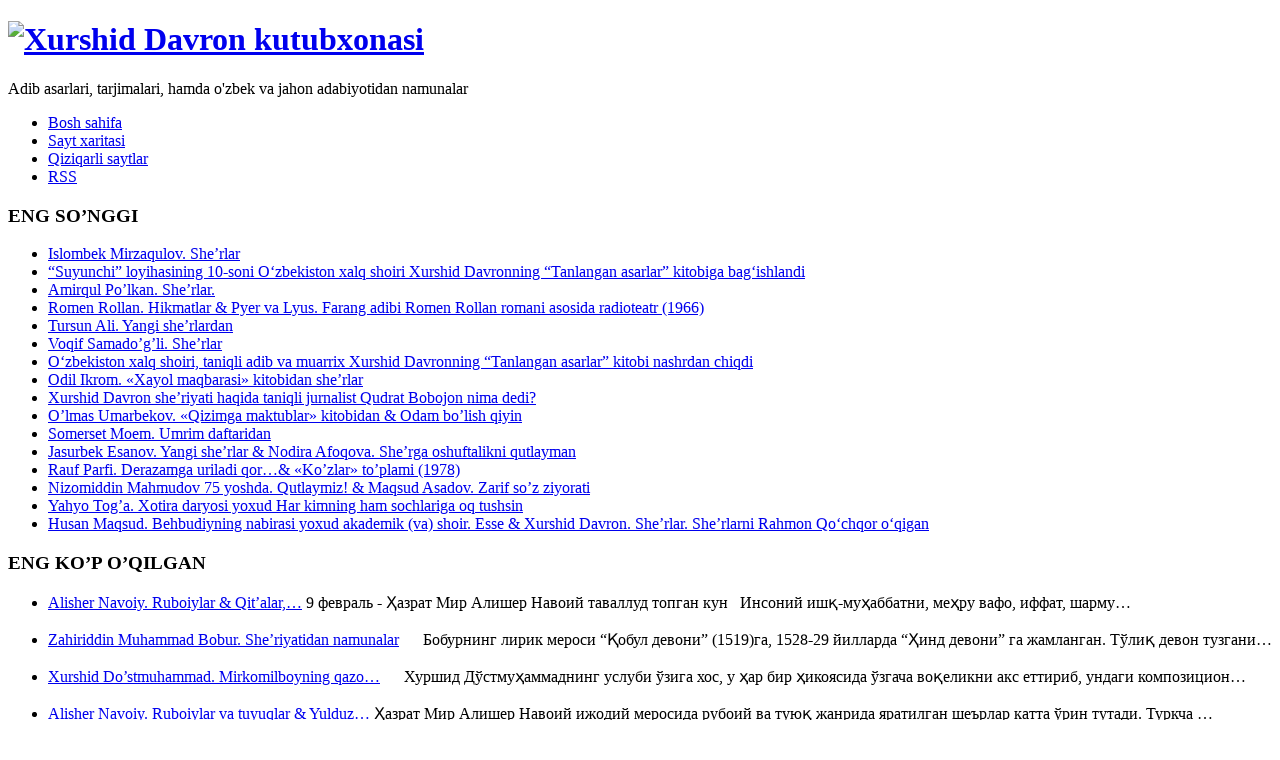

--- FILE ---
content_type: text/html; charset=UTF-8
request_url: https://kh-davron.uz/dir/kutubxona/uzbek/ona-tili/page/2
body_size: 21817
content:
<!DOCTYPE html>
<html prefix="og: http://ogp.me/ns#" lang="ru-RU">
<head>
<meta charset="UTF-8">
<meta name="viewport" content="width=device-width, initial-scale=1.0, user-scalable=no">
<title>Ona tili va Milliy alifbo | Xurshid Davron kutubxonasi | Page 2</title>
<link rel="profile" href="http://gmpg.org/xfn/11">
<link rel="pingback" href="https://kh-davron.uz/xmlrpc.php">
<link rel='dns-prefetch' href='//s.w.org' />
<link rel="alternate" type="application/rss+xml" title="Xurshid Davron kutubxonasi &raquo; Лента" href="https://kh-davron.uz/feed" />
<link rel="alternate" type="application/rss+xml" title="Xurshid Davron kutubxonasi &raquo; Лента комментариев" href="https://kh-davron.uz/comments/feed" />
<link rel="alternate" type="application/rss+xml" title="Xurshid Davron kutubxonasi &raquo; Лента рубрики Ona tili va Milliy alifbo" href="https://kh-davron.uz/dir/kutubxona/uzbek/ona-tili/feed" />
		<script type="text/javascript">
			window._wpemojiSettings = {"baseUrl":"https:\/\/s.w.org\/images\/core\/emoji\/11.2.0\/72x72\/","ext":".png","svgUrl":"https:\/\/s.w.org\/images\/core\/emoji\/11.2.0\/svg\/","svgExt":".svg","source":{"concatemoji":"https:\/\/kh-davron.uz\/wp-includes\/js\/wp-emoji-release.min.js?ver=5.1.6"}};
			!function(a,b,c){function d(a,b){var c=String.fromCharCode;l.clearRect(0,0,k.width,k.height),l.fillText(c.apply(this,a),0,0);var d=k.toDataURL();l.clearRect(0,0,k.width,k.height),l.fillText(c.apply(this,b),0,0);var e=k.toDataURL();return d===e}function e(a){var b;if(!l||!l.fillText)return!1;switch(l.textBaseline="top",l.font="600 32px Arial",a){case"flag":return!(b=d([55356,56826,55356,56819],[55356,56826,8203,55356,56819]))&&(b=d([55356,57332,56128,56423,56128,56418,56128,56421,56128,56430,56128,56423,56128,56447],[55356,57332,8203,56128,56423,8203,56128,56418,8203,56128,56421,8203,56128,56430,8203,56128,56423,8203,56128,56447]),!b);case"emoji":return b=d([55358,56760,9792,65039],[55358,56760,8203,9792,65039]),!b}return!1}function f(a){var c=b.createElement("script");c.src=a,c.defer=c.type="text/javascript",b.getElementsByTagName("head")[0].appendChild(c)}var g,h,i,j,k=b.createElement("canvas"),l=k.getContext&&k.getContext("2d");for(j=Array("flag","emoji"),c.supports={everything:!0,everythingExceptFlag:!0},i=0;i<j.length;i++)c.supports[j[i]]=e(j[i]),c.supports.everything=c.supports.everything&&c.supports[j[i]],"flag"!==j[i]&&(c.supports.everythingExceptFlag=c.supports.everythingExceptFlag&&c.supports[j[i]]);c.supports.everythingExceptFlag=c.supports.everythingExceptFlag&&!c.supports.flag,c.DOMReady=!1,c.readyCallback=function(){c.DOMReady=!0},c.supports.everything||(h=function(){c.readyCallback()},b.addEventListener?(b.addEventListener("DOMContentLoaded",h,!1),a.addEventListener("load",h,!1)):(a.attachEvent("onload",h),b.attachEvent("onreadystatechange",function(){"complete"===b.readyState&&c.readyCallback()})),g=c.source||{},g.concatemoji?f(g.concatemoji):g.wpemoji&&g.twemoji&&(f(g.twemoji),f(g.wpemoji)))}(window,document,window._wpemojiSettings);
		</script>
		<style type="text/css">
img.wp-smiley,
img.emoji {
	display: inline !important;
	border: none !important;
	box-shadow: none !important;
	height: 1em !important;
	width: 1em !important;
	margin: 0 .07em !important;
	vertical-align: -0.1em !important;
	background: none !important;
	padding: 0 !important;
}
</style>
	<link rel='stylesheet' id='wp-block-library-css'  href='https://kh-davron.uz/wp-includes/css/dist/block-library/style.min.css?ver=5.1.6' type='text/css' media='all' />
<link rel='stylesheet' id='dw-minion-main-css'  href='https://kh-davron.uz/wp-content/themes/dw-minion/assets/css/main.css?ver=5.1.6' type='text/css' media='all' />
<link rel='stylesheet' id='dw-minion-style-css'  href='https://kh-davron.uz/wp-content/themes/dw-minion/style.css?ver=5.1.6' type='text/css' media='all' />
<link rel='stylesheet' id='dw-minion-qa-css'  href='https://kh-davron.uz/wp-content/themes/dw-minion/dwqa-templates/style.css?ver=5.1.6' type='text/css' media='all' />
<script type='text/javascript' src='https://kh-davron.uz/wp-includes/js/jquery/jquery.js?ver=1.12.4'></script>
<script type='text/javascript' src='https://kh-davron.uz/wp-includes/js/jquery/jquery-migrate.min.js?ver=1.4.1'></script>
<script type='text/javascript' src='https://kh-davron.uz/wp-content/themes/dw-minion/assets/js/modernizr-2.6.2.min.js?ver=5.1.6'></script>
<link rel='https://api.w.org/' href='https://kh-davron.uz/wp-json/' />
<link rel="EditURI" type="application/rsd+xml" title="RSD" href="https://kh-davron.uz/xmlrpc.php?rsd" />
<link rel="wlwmanifest" type="application/wlwmanifest+xml" href="https://kh-davron.uz/wp-includes/wlwmanifest.xml" /> 
<link type="image/x-icon" href="http://kh-davron.uz/wp-content/uploads/ebook_icon.jpg" rel="shortcut icon">    <style type="text/css" id="minion_color" media="screen">
      .btn:hover,#nav-below .btn:hover,.accordion-heading .accordion-toggle,.nav-tabs > li > a:hover, .nav-tabs > li > a:focus,.nav-tabs > .active > a, .nav-tabs > .active > a:hover, .nav-tabs > .active > a:focus,.pager .pager-title .nav-next a:hover .btn, .pager .pager-title .nav-previous a:hover .btn, .entry-footer .entry-tags .tags-links a:hover,#cancel-comment-reply-link:hover,#commentform #submit,.post-password-required .entry-content input[type="submit"]:hover,blockquote p {
        background-color: #38B7EA;
      }
      a:hover,.btn-link:hover,.btn-link:focus,.comment-list .comment-datetime:hover,.comment-list .comment-edit-link:hover,.entry-meta a, .entry-meta .posted-on a:hover, .entry-meta .comments-link a:hover,.format-link .entry-content a,.format-quote .bq-meta a,.widget_nav_menu .current_page_item > a, .widget_nav_menu .current-menu-item > a,[class*="widget_recent_comments"] .url,.dw_twitter .tweet-content a {
        color: #38B7EA;
      }
      .nav-tabs > .active > a:before,blockquote cite:before {
        border-top: 6px solid #38B7EA;
      }
    </style>
          <style type="text/css" id="heading_font" media="screen">
        @font-face {
          font-family: "PT Serif";
          src: url('http://themes.googleusercontent.com/static/fonts/ptserif/v5/sAo427rn3-QL9sWCbMZXhA.ttf');
        } 
        h1,h2,h3,h4,h5,h6,blockquote p {
          font-family: "PT Serif";
        }
      </style>
          <style type="text/css" id="body_font" media="screen">
        @font-face {
          font-family: "Ubuntu";
          src: url('http://themes.googleusercontent.com/static/fonts/ubuntu/v4/lhhB5ZCwEkBRbHMSnYuKyA.ttf');
        } 
        body,.entry-content,.page-content,.site-description,.entry-meta .byline, .entry-meta .cat-links, .format-link .entry-content a {
          font-family: "Ubuntu";
        }
      </style>
        <style type="text/css" id="article_font-size" media="screen">
        .entry-content, .page-content {
          font-size: 16px;
        }
      </style>
    <meta property="og:image" content="" /></head>
<body class="archive paged category category-ona-tili category-4027 paged-2 category-paged-2 group-blog">
<div id="page" class="hfeed site">
	<div class="container clearfix">
				<div id="navigation" class="site-nav">
			<div class="site-nav-inner">
				<div class="container">
					<header id="masthead" class="site-header" role="banner">
						<h1 class="site-title display-logo"><a href="https://kh-davron.uz/" title="Xurshid Davron kutubxonasi" rel="home"><img alt="Xurshid Davron kutubxonasi" src="http://kh-davron.uz/wp-content/uploads/stats.jpg" /></a></h1><p class="site-subtitle">Adib asarlari, tarjimalari, hamda o&#039;zbek va jahon adabiyotidan namunalar</p>					</header>
					<div id="main-sidebar" class="widget-area" role="complementary">
		<aside id="nav_menu-2" class="widget widget_nav_menu"><div class="menu-asosiy-menyu-container"><ul id="menu-asosiy-menyu" class="menu"><li id="menu-item-8394" class="menu-item menu-item-type-custom menu-item-object-custom menu-item-8394"><a href="http://kh-davron.uz/page/1">Bosh sahifa</a></li>
<li id="menu-item-8392" class="menu-item menu-item-type-post_type menu-item-object-page menu-item-8392"><a href="https://kh-davron.uz/sitemap">Sayt xaritasi</a></li>
<li id="menu-item-8393" class="menu-item menu-item-type-post_type menu-item-object-page menu-item-8393"><a href="https://kh-davron.uz/links">Qiziqarli saytlar</a></li>
<li id="menu-item-8395" class="menu-item menu-item-type-custom menu-item-object-custom menu-item-8395"><a href="http://kh-davron.uz/feed">RSS</a></li>
</ul></div></aside>		<aside id="recent-posts-2" class="widget widget_recent_entries">		<h3 class="widget-title">ENG SO&#8217;NGGI</h3>		<ul>
											<li>
					<a href="https://kh-davron.uz/kutubxona/uzbek/yoshlar/islombek-mirzaqulov-sherlar.html">Islombek Mirzaqulov. She&#8217;rlar</a>
									</li>
											<li>
					<a href="https://kh-davron.uz/ijod/kitoblar/suyunchi-loyihasining-10-soni-ozbekiston-xalq-shoiri-xurshid-davronning-tanlangan-asarlar-kitobiga-bagishlanadi.html">“Suyunchi” loyihasining 10-soni O‘zbekiston xalq shoiri Xurshid Davronning “Tanlangan asarlar” kitobiga bag‘ishlandi</a>
									</li>
											<li>
					<a href="https://kh-davron.uz/yangiliklar/muborak-kin/amirqul-polkan-sherlar.html">Amirqul Po&#8217;lkan. She&#8217;rlar.</a>
									</li>
											<li>
					<a href="https://kh-davron.uz/kutubxona/multimedia/29-yanvarya-145-let-so-dnya-rozhdeniya-romena-rollana-1866-1944-francuzskogo-pisatelya.html">Romen Rollan. Hikmatlar &#038;  Pyer va Lyus. Farang adibi Romen Rollan romani asosida radioteatr (1966)</a>
									</li>
											<li>
					<a href="https://kh-davron.uz/kutubxona/uzbek/tursun-ali-yangi-sherlardan.html">Tursun Ali. Yangi she&#8217;rlardan</a>
									</li>
											<li>
					<a href="https://kh-davron.uz/ijod/tarjimalar/voqif-samad-ogli-sherlar-1.html">Voqif Samado&#8217;g&#8217;li. She&#8217;rlar</a>
									</li>
											<li>
					<a href="https://kh-davron.uz/yangiliklar/ozbekiston-xalq-shoiri-taniqli-adib-va-muarrix-xurshid-davronning-tanlangan-asarlar-kitobi-nashrdan-chiqdi.html">O‘zbekiston xalq shoiri, taniqli adib va muarrix Xurshid Davronning “Tanlangan asarlar” kitobi nashrdan chiqdi</a>
									</li>
											<li>
					<a href="https://kh-davron.uz/kutubxona/uzbek/odil-ikrom-xayol-maqbarasi.html">Odil Ikrom. &#171;Xayol maqbarasi&#187;  kitobidan she&#8217;rlar</a>
									</li>
											<li>
					<a href="https://kh-davron.uz/ijod/adib/xurshid-davron-sheriyati-haqida-taniqli-jurnalist-qudrat-bobojon-nima-dedi.html">Xurshid Davron she&#8217;riyati haqida taniqli jurnalist Qudrat Bobojon nima dedi?</a>
									</li>
											<li>
					<a href="https://kh-davron.uz/kutubxona/multimedia/olmas-umarbekov-qizimga-maktublar-kitobidan.html">O&#8217;lmas Umarbekov. &#171;Qizimga maktublar&#187; kitobidan &#038;  Odam bo&#8217;lish qiyin</a>
									</li>
											<li>
					<a href="https://kh-davron.uz/kutubxona/jahon/somerset-moem-umrim-daftaridan.html">Somerset Moem. Umrim daftaridan</a>
									</li>
											<li>
					<a href="https://kh-davron.uz/kutubxona/uzbek/yoshlar/jasurbek-esanov-sherlar-nodira-afoqova.html">Jasurbek Esanov. Yangi she&#8217;rlar  &#038; Nodira Afoqova. She&#8217;rga oshuftalikni qutlayman</a>
									</li>
											<li>
					<a href="https://kh-davron.uz/kutubxona/uzbek/rauf-parfi-derazamga.html">Rauf Parfi. Derazamga uriladi qor&#8230;&#038; &#171;Ko&#8217;zlar&#187; to&#8217;plami (1978)</a>
									</li>
											<li>
					<a href="https://kh-davron.uz/kutubxona/uzbek/nizomiddin-mahmudov-75-yoshda-qutlaymiz-maqsud-asadov-zarif-soz-ziyorati.html">Nizomiddin Mahmudov 75 yoshda. Qutlaymiz!  &#038;  Maqsud Asadov. Zarif so&#8217;z ziyorati</a>
									</li>
											<li>
					<a href="https://kh-davron.uz/kutubxona/uzbek/yahyo-toga-xotira-daryosi.html">Yahyo Tog&#8217;a. Xotira daryosi yoxud Har kimning ham sochlariga oq tushsin</a>
									</li>
											<li>
					<a href="https://kh-davron.uz/ijod/adib/husan-maqsud-behbudiyning-nabirasi-yoxud-akademik-va-shoir-esse.html">Husan Maqsud. Behbudiyning nabirasi yoxud akademik (va) shoir. Esse  &#038;  Xurshid Davron. She’rlar. She’rlarni Rahmon Qo‘chqor o‘qigan</a>
									</li>
					</ul>
		</aside><aside id="widget_tptn_pop-2" class="widget tptn_posts_list_widget"><h3 class="widget-title">ENG KO&#8217;P O&#8217;QILGAN</h3><div class="tptn_posts_daily  tptn_posts_widget tptn_posts_widget2"><ul><li><span class="tptn_after_thumb"><a href="https://kh-davron.uz/kutubxona/alisher-navoiy/navoiy-ruboiylar.html"     class="tptn_link"><span class="tptn_title">Alisher Navoiy. Ruboiylar &#038; Qit&#8217;alar,&hellip;</span></a><span class="tptn_excerpt"> 9 февраль - Ҳазрат Мир Алишер Навоий таваллуд топган кун   Инсоний ишқ-муҳаббатни, меҳру вафо, иффат, шарму&hellip;</span></span></li><br /><li><span class="tptn_after_thumb"><a href="https://kh-davron.uz/yangiliklar/muborak-kin/zahiriddin-muhammad-bobur-14-02-1483-26-12-1530.html"     class="tptn_link"><span class="tptn_title">Zahiriddin Muhammad Bobur. She&#8217;riyatidan namunalar</span></a><span class="tptn_excerpt">      Бобурнинг лирик мероси “Қобул девони” (1519)га, 1528-29 йилларда “Ҳинд девони” га жамланган. Тўлиқ девон тузгани&hellip;</span></span></li><br /><li><span class="tptn_after_thumb"><a href="https://kh-davron.uz/kutubxona/uzbek/xurshid-dostmuhammad-qazo-namoz.html"     class="tptn_link"><span class="tptn_title">Xurshid Do&#8217;stmuhammad. Mirkomilboyning qazo&hellip;</span></a><span class="tptn_excerpt">      Хуршид Дўстмуҳаммаднинг услуби ўзига хос, у ҳар бир ҳикоясида ўзгача воқеликни акс еттириб, ундаги композицион&hellip;</span></span></li><br /><li><span class="tptn_after_thumb"><a href="https://kh-davron.uz/kutubxona/alisher-navoiy/alisher-navoiy-ruboiylar-va-tuyuqlar-badoyi-ul-bidoya-devonidan.html"     class="tptn_link"><span class="tptn_title">Alisher Navoiy. Ruboiylar va tuyuqlar &#038; Yulduz&hellip;</span></a><span class="tptn_excerpt"> Ҳазрат Мир Алишер Навоий ижодий меросида рубоий ва туюқ жанрида яратилган шеърлар катта ўрин тутади. Туркча &hellip;</span></span></li><br /><li><span class="tptn_after_thumb"><a href="https://kh-davron.uz/kutubxona/uzbek/boborahim-mashrab-gazallar-murabbalar-muxammaslar.html"     class="tptn_link"><span class="tptn_title">Boborahim Mashrab. G&#8217;azallar,&hellip;</span></a><span class="tptn_excerpt">    Дарвешлик Машраб учун шоҳликдан баланд. У «жон тўтисини ишқ ила сарбоз этай деб», жандани кийиб&hellip;</span></span></li><br /><li><span class="tptn_after_thumb"><a href="https://kh-davron.uz/ijod/maqolalar/alisher-navoiy-qitalar-xurshid-davron-sharh.html"     class="tptn_link"><span class="tptn_title">Alisher Navoiy. Qit&#8217;alar &#038; Xurshid&hellip;</span></a><span class="tptn_excerpt">     Қитъа ўзбек мумтоз шеъриятида ҳазрат Навоий қаламининг қуввати билан катта ўрин эгаллади.Устод Ҳамид Сулаймоннинг&hellip;</span></span></li><br /><li><span class="tptn_after_thumb"><a href="https://kh-davron.uz/yangiliklar/muborak-kin/umar-hayyom-ruboiy-qoshiq.html"     class="tptn_link"><span class="tptn_title">Umar Xayyom.Ruboiylar</span></a><span class="tptn_excerpt">  Буюк Умар Хайём таваллудининг 970 йиллиги олдидан (15 май) Аввал тафаккурда туғилиб, кейин қалб қўрига йўғрилган&hellip;</span></span></li><br /><li><span class="tptn_after_thumb"><a href="https://kh-davron.uz/kutubxona/jahon/homer-iliada-rustam-ibragimov-taqdir-oldidagi-ojizlik.html"     class="tptn_link"><span class="tptn_title">Homer. Iliada &#038; Rustam Ibragimov. Taqdir&hellip;</span></a><span class="tptn_excerpt">    Кўҳна Ғарб адабиётининг шоҳ асари, улуғ Ҳомер томонидан милоддан аввалги VIII асрда яратилган азим обида&hellip;</span></span></li><br /></ul><div class="tptn_clear"></div></div></aside><aside id="custom_html-3" class="widget_text widget widget_custom_html"><div class="textwidget custom-html-widget"><center>
<noindex>
<!--LiveInternet counter--><script type="text/javascript">
document.write("<a href='//www.liveinternet.ru/click' "+
"target=_blank><img src='//counter.yadro.ru/hit?t12.4;r"+
escape(document.referrer)+((typeof(screen)=="undefined")?"":
";s"+screen.width+"*"+screen.height+"*"+(screen.colorDepth?
screen.colorDepth:screen.pixelDepth))+";u"+escape(document.URL)+
";h"+escape(document.title.substring(0,150))+";"+Math.random()+
"' alt='' title='LiveInternet: показано число просмотров за 24"+
" часа, посетителей за 24 часа и за сегодня' "+
"border='0' width='88' height='31'/>< \/a>")
</a></script><!--/LiveInternet-->
<br />
<!-- HotLog -->
<span id="hotlog_counter"></span>
<span id="hotlog_dyn"></span>
<script type="text/javascript">
var hot_s = document.createElement('script');
hot_s.type = 'text/javascript'; hot_s.async = true;
hot_s.src = 'https://js.hotlog.ru/dcounter/2033903.js';
hot_d = document.getElementById('hotlog_dyn');
hot_d.appendChild(hot_s);
</script>
<noscript>
<a href="https://click.hotlog.ru/?2033903" target="_blank"><img src="https://hit33.hotlog.ru/cgi-bin/hotlog/count?s=2033903&amp;im=409" border="0"
alt="HotLog"/></a>
</noscript>
<!-- /HotLog -->

<!--Openstat-->
<span id="openstat2061233"></span>
<script type="text/javascript">
var openstat = { counter: 2061233, next: openstat, track_links: "all" };
(function(d, t, p) {
var j = d.createElement(t); j.async = true; j.type = "text/javascript";
j.src = ("https:" == p ? "https:" : "http:") + "//openstat.net/cnt.js";
var s = d.getElementsByTagName(t)[0]; s.parentNode.insertBefore(j, s);
})(document, "script", document.location.protocol);
</script>
<!--/Openstat-->

<!-- START WWW.UZ TOP-RATING --><script language="javascript" type="text/javascript">
<!--
top_js="1.0";top_r="id=18438&r="+escape(document.referrer)+"&pg="+escape(window.location.href);document.cookie="smart_top=1; path=/"; top_r+="&c="+(document.cookie?"Y":"N")
//-->
</script>
<script language="javascript1.1" type="text/javascript">
<!--
top_js="1.1";top_r+="&j="+(navigator.javaEnabled()?"Y":"N")
//-->
</script>
<script language="javascript1.2" type="text/javascript">
<!--
top_js="1.2";top_r+="&wh="+screen.width+'x'+screen.height+"&px="+
(((navigator.appName.substring(0,3)=="Mic"))?screen.colorDepth:screen.pixelDepth)
//-->
</script>
<script language="javascript1.3" type="text/javascript">
<!--
top_js="1.3";
//-->
</script>
<script language="JavaScript" type="text/javascript">
<!--
top_rat="&col=340F6E&t=ffffff&p=BD6F6F";top_r+="&js="+top_js+"";document.write('<img src="http://cnt0.www.uz/counter/collect?'+top_r+top_rat+'" width=0 height=0 border=0 />')//-->
</script><noscript><img height=0 src="http://cnt0.www.uz/counter/collect?id=18438&pg=http%3A//uzinfocom.uz&col=340F6E&t=ffffff&p=BD6F6F" width=0 border=0 /></noscript><!-- FINISH WWW.UZ TOP-RATING --> 
</noindex></center></div></aside></div>				</div>
			</div>
		</div>
          <div id="actions" class="site-actions clearfix">
      <div class="action show-site-nav">
          <i class="icon-reorder"></i>
      </div>
      <div class="clearfix actions">
          <div class="action search">
              <form action="https://kh-davron.uz/" class="action searchform">
                  <input type="text" placeholder="Search" id="s" name="s" class="search-query">
                  <label for="s"></label>
              </form>
          </div>
          <a class="back-top action" href="#page"><i class="icon-chevron-up"></i></a>
                    <div class="action socials">
              <i class="icon-link active-socials"></i>
              <ul class="unstyled list-socials clearfix" style="width: 200px;">
                  <li class="social"><a href="https://www.facebook.com/khurshid.davron.kutubxonasi"><i class="icon-facebook"></i></a></li>                  <li class="social"><a href="https://twitter.com/khurshiddavron"><i class="icon-twitter"></i></a></li>                                    <li class="social"><a href="https://www.youtube.com/@XurshidDavronKutubxonasi"><i class="icon-youtube"></i></a></li>                                </ul>          </div>
      </div>
  </div>
  		<div id="main" class="site-main">
			<div class="site-main-inner">
				<div class="container clearfix">
					<div id="primary" class="content-area">
	<div class="primary-inner">
		<header class="page-header">
			<h1 class="page-title">
				Bo&#039;lim: Ona tili va Milliy alifbo			</h1>
			<div class="taxonomy-description"><p>Ona tili, Milliy alifbo,Lotin-kirill muammolari </p>
</div>		</header>
		<div id="content" class="site-content content-list" role="main">
		<article id="post-16200" class="post-16200 post type-post status-publish format-standard hentry category-uzbek category-ona-tili">
	<header class="entry-header">
		<h2 class="entry-title"><a href="https://kh-davron.uz/kutubxona/uzbek/eshqobil-shukur-sozlar-bilan-sozlasuv.html" rel="bookmark">Eshqobil Shukur. So&#8217;zlar bilan so&#8217;zlasuv</a></h2>		<div class="entry-meta"><span class="byline">Muallif <span class="author vcard"><a class="url fn n" href="https://kh-davron.uz/author/admin" title="Adib hamma maqolalari">Adib</a></span></span><span class="cat-links">: <a href="https://kh-davron.uz/dir/kutubxona/uzbek" rel="category tag">O'zbek tarixi, adabiyoti va madaniyati</a>, <a href="https://kh-davron.uz/dir/kutubxona/uzbek/ona-tili" rel="category tag">Ona tili va Milliy alifbo</a></span><span class="sep"><span class="post-format"><i class="icon-file-text"></i></span></span><span class="posted-on"><a href="https://kh-davron.uz/kutubxona/uzbek/eshqobil-shukur-sozlar-bilan-sozlasuv.html" title="07:35" rel="bookmark"><i class="icon-calendar-empty"></i> <time class="entry-date published" datetime="2020-01-17T07:35:28+05:00">17.01.2020</time></a></span>		<span class="comments-link"><a href="https://kh-davron.uz/kutubxona/uzbek/eshqobil-shukur-sozlar-bilan-sozlasuv.html#respond"><i class="icon-comment-alt"></i> izoh yo&#039;q</a></span>
	</div>	</header>
		<div class="entry-content"> 
		<p style="text-align: center;"><span style="color: #000000;"><img class="aligncenter" src="https://1.downloader.disk.yandex.ru/preview/2d17f0224f140c62abc78797c02f805efdf3f3d139a444c505684d985bf74a4f/inf/WjUJWK7y_DzTdzn7h2Ub8IaanQVdpVrDfsRWAZOxQqJkNAVhiLvEktoKWWZ__FFAUNThM9Yxxj1v0nUMyn0Qow%3D%3D?uid=395936343&amp;filename=Vn9PD0RYefU.jpg&amp;disposition=inline&amp;hash=&amp;limit=0&amp;content_type=image%2Fjpeg&amp;owner_uid=395936343&amp;tknv=v2&amp;size=1903x937" alt="11" /><em> “Ўз” сўзи катта тарихга эга сўзларимиздан бири саналади. Бу сўзда инсоннинг моҳияти намоён бўлади. Ҳазрат Навоий айтганлар:</em></span></p>
<p style="text-align: center;"><span style="color: #000000;">Булбуллар олур нолани таълим, агар этса</span><br />
<span style="color: #000000;">Боғ ичра Навоий ўз-ўзи бирла тараннум. <a href="https://kh-davron.uz/kutubxona/uzbek/eshqobil-shukur-sozlar-bilan-sozlasuv.html" class="more-link"><span class="btn btn-small">Davomini o&#039;qish</span></a></span></p>
			</div>
</article><article id="post-16080" class="post-16080 post type-post status-publish format-standard hentry category-ona-tili tag-olim-toshboyev">
	<header class="entry-header">
		<h2 class="entry-title"><a href="https://kh-davron.uz/kutubxona/uzbek/ona-tili/olim-toshboyev-ona-tilimiz-haqida-uch-maqola.html" rel="bookmark">Olim Toshboyev. Ona tilimiz haqida uch maqola</a></h2>		<div class="entry-meta"><span class="byline">Muallif <span class="author vcard"><a class="url fn n" href="https://kh-davron.uz/author/admin" title="Adib hamma maqolalari">Adib</a></span></span><span class="cat-links">: <a href="https://kh-davron.uz/dir/kutubxona/uzbek/ona-tili" rel="category tag">Ona tili va Milliy alifbo</a></span><span class="sep"><span class="post-format"><i class="icon-file-text"></i></span></span><span class="posted-on"><a href="https://kh-davron.uz/kutubxona/uzbek/ona-tili/olim-toshboyev-ona-tilimiz-haqida-uch-maqola.html" title="21:56" rel="bookmark"><i class="icon-calendar-empty"></i> <time class="entry-date published" datetime="2019-10-20T21:56:37+05:00">20.10.2019</time></a></span>		<span class="comments-link"><a href="https://kh-davron.uz/kutubxona/uzbek/ona-tili/olim-toshboyev-ona-tilimiz-haqida-uch-maqola.html#respond"><i class="icon-comment-alt"></i> izoh yo&#039;q</a></span>
	</div>	</header>
		<div class="entry-content"> 
		<h6 style="text-align: center;"><span style="color: #000000;"><img class="aligncenter" src="https://1.downloader.disk.yandex.com/preview/a6ae8a8bd2d10dc11fc6c046bfc080170a225f841da51c72bec6278f14d05b29/inf/Kr752VdAqVjit2Sz0ph-kkgXiIpnDx0eHOZQkPZ9hkuaFuCUnRPicsgsaxyS9XmDjAnLmzTOVZYFU-mUajSY4w%3D%3D?uid=395936343&amp;filename=0-8%204a.jpg&amp;disposition=inline&amp;hash=&amp;limit=0&amp;content_type=image%2Fjpeg&amp;owner_uid=395936343&amp;tknv=v2&amp;size=1903x888" alt="30" /><span style="font-size: 14px; color: #008000;"><em> 21 октябрь &#8212; Ўзбек тилига давлат тили мақоми берилган куннинг 30 йиллиги </em></span></span></h6>
<p style="text-align: justify;"><span style="color: #000000;"><span style="font-size: 14px;"><em>   Нафсиламрини айтганда, “Ўзбек тилининг изоҳли луғати”га кирмаган нечта сўз бўлса, онгу тафаккуримизда ўшанча ёриқ, кемтиклик бор. 80 000 дан ортиқ сўз ва сўз бирикмаларини жамлаган беш жилддан иборат луғат шубҳасиз катта бойлигимиз. Лекин юзлаб қишлоқ, овул, кентлар қиёфаси, уруғ-аймоқларнинг ўзига хослиги бўлган яна қанча минглаб сўз ўттиз уч миллион қора кўзнинг ялпи меҳрини кутиб яшаяпти.</em></span> <a href="https://kh-davron.uz/kutubxona/uzbek/ona-tili/olim-toshboyev-ona-tilimiz-haqida-uch-maqola.html" class="more-link"><span class="btn btn-small">Davomini o&#039;qish</span></a></span></p>
			</div>
</article><article id="post-16011" class="post-16011 post type-post status-publish format-standard hentry category-ona-tili tag-anora-sodiqova">
	<header class="entry-header">
		<h2 class="entry-title"><a href="https://kh-davron.uz/kutubxona/uzbek/ona-tili/anora-sodiqova-uf-f.html" rel="bookmark">Anora Sodiqova. Uf-f&#8230;</a></h2>		<div class="entry-meta"><span class="byline">Muallif <span class="author vcard"><a class="url fn n" href="https://kh-davron.uz/author/admin" title="Adib hamma maqolalari">Adib</a></span></span><span class="cat-links">: <a href="https://kh-davron.uz/dir/kutubxona/uzbek/ona-tili" rel="category tag">Ona tili va Milliy alifbo</a></span><span class="sep"><span class="post-format"><i class="icon-file-text"></i></span></span><span class="posted-on"><a href="https://kh-davron.uz/kutubxona/uzbek/ona-tili/anora-sodiqova-uf-f.html" title="23:21" rel="bookmark"><i class="icon-calendar-empty"></i> <time class="entry-date published" datetime="2019-09-23T23:21:08+05:00">23.09.2019</time></a></span>		<span class="comments-link"><a href="https://kh-davron.uz/kutubxona/uzbek/ona-tili/anora-sodiqova-uf-f.html#respond"><i class="icon-comment-alt"></i> izoh yo&#039;q</a></span>
	</div>	</header>
		<div class="entry-content"> 
		<p style="text-align: justify;"><img class="aligncenter" src="https://3.downloader.disk.yandex.com/preview/49f238848a0e01eb53f645182ad02d5f9aedbc040f95fa3026f7e1f13e5df6bd/inf/2Pte_jitk5ZRbbH4zgU5FG1sQ1B8V7xumNGTpOmDDk4Mib9jEysEIjK4wVWBO-5iYzRk1Yrv3MFbf0yZAYqwdg%3D%3D?uid=395936343&amp;filename=892472.jpg&amp;disposition=inline&amp;hash=&amp;limit=0&amp;content_type=image%2Fjpeg&amp;owner_uid=395936343&amp;tknv=v2&amp;size=1903x888" alt="067" /><span style="color: #000000;"><em> <span style="font-size: 14px;">  Уф-ф тортиб бир иш бошлаш яхши эмас. Аммо, бу мавзу масаласи шунчалар оғир ва мушкулки, 100 йиллик сарқитдан ҳамон қутула олмаяпмиз. Қутула олмаётганимизнинг сабаби эса эътиборсизлик, дангасалик ва ўша “уф-ф”&#8230; </span></em> <a href="https://kh-davron.uz/kutubxona/uzbek/ona-tili/anora-sodiqova-uf-f.html" class="more-link"><span class="btn btn-small">Davomini o&#039;qish</span></a></span></p>
			</div>
</article><article id="post-15975" class="post-15975 post type-post status-publish format-standard hentry category-ona-tili tag-baxtiyor-mengliyev">
	<header class="entry-header">
		<h2 class="entry-title"><a href="https://kh-davron.uz/kutubxona/uzbek/ona-tili/tilshunos-olim-bunday-ona-tili-talimi-ozimizni-aldashdan-boshqa-narsa-emas.html" rel="bookmark">Tilshunos olim: Bunday ona tili ta&#8217;limi o&#8217;zimizni aldashdan boshqa narsa emas!</a></h2>		<div class="entry-meta"><span class="byline">Muallif <span class="author vcard"><a class="url fn n" href="https://kh-davron.uz/author/admin" title="Adib hamma maqolalari">Adib</a></span></span><span class="cat-links">: <a href="https://kh-davron.uz/dir/kutubxona/uzbek/ona-tili" rel="category tag">Ona tili va Milliy alifbo</a></span><span class="sep"><span class="post-format"><i class="icon-file-text"></i></span></span><span class="posted-on"><a href="https://kh-davron.uz/kutubxona/uzbek/ona-tili/tilshunos-olim-bunday-ona-tili-talimi-ozimizni-aldashdan-boshqa-narsa-emas.html" title="06:22" rel="bookmark"><i class="icon-calendar-empty"></i> <time class="entry-date published" datetime="2019-09-02T06:22:14+05:00">02.09.2019</time></a></span>		<span class="comments-link"><a href="https://kh-davron.uz/kutubxona/uzbek/ona-tili/tilshunos-olim-bunday-ona-tili-talimi-ozimizni-aldashdan-boshqa-narsa-emas.html#comments"><i class="icon-comment-alt"></i> 1 izoh</a></span>
	</div>	</header>
		<div class="entry-content"> 
		<p style="text-align: justify;"><img class="aligncenter" src="https://4.downloader.disk.yandex.com/preview/05f58b7d4e8129f8782d8712b6e161ff9e9fd07ccf431fa8e9b9fda346c50166/inf/5SYR9-AY_huKpOdAV-UM2AuN1VCFCsteIPl8-nqmWtn7YL_MfeK7txILyZFrzL0BgEvU9jA7gwPLILZBhUH4hQ%3D%3D?uid=395936343&amp;filename=13_1.gif&amp;disposition=inline&amp;hash=&amp;limit=0&amp;content_type=image%2Fgif&amp;owner_uid=395936343&amp;tknv=v2&amp;size=1903x888" alt="02" /><span style="color: #000000;"><span style="font-size: 14px;"><em>    Она тили предмети тўла-тўкис тилшунослик фанига айланиб бўлди. Ўқитувчи ҳам, ўқувчи ҳам, ота-оналар ҳам она тили таълими деганда тилшунослик қоидаларини ёдлаш ва уларга доир машқ ва топшириқларни бажаришдан бошқа нарсани тасаввур қила олмайдиган бўлиб қолди. Биринчи планда туриши керак бўлган оғзаки ва ёзма нутқ бўйича саводхонлик, нутқ ва мулоқот маданияти, бой сўз захираси, нотиқлик энг охирги ўринларга тушиб кетди.</em></span> <a href="https://kh-davron.uz/kutubxona/uzbek/ona-tili/tilshunos-olim-bunday-ona-tili-talimi-ozimizni-aldashdan-boshqa-narsa-emas.html" class="more-link"><span class="btn btn-small">Davomini o&#039;qish</span></a></span></p>
			</div>
</article><article id="post-15784" class="post-15784 post type-post status-publish format-standard hentry category-ona-tili tag-ibrohim-haqqul tag-maqsud-asadov tag-ona-tili">
	<header class="entry-header">
		<h2 class="entry-title"><a href="https://kh-davron.uz/kutubxona/uzbek/ona-tili/ibrohim-haqqul-gaflat-va-mutelik-irsiymi-yoki-hirsiy-maqsud-asadov-ona-tili-millat-kozgusi.html" rel="bookmark">Ibrohim Haqqul. G&#8217;aflat va mutelik irsiymi yoki hirsiy? &#038; Maqsud Asadov. Ona tili &#8212; millat ko&#8217;zgusi</a></h2>		<div class="entry-meta"><span class="byline">Muallif <span class="author vcard"><a class="url fn n" href="https://kh-davron.uz/author/admin" title="Adib hamma maqolalari">Adib</a></span></span><span class="cat-links">: <a href="https://kh-davron.uz/dir/kutubxona/uzbek/ona-tili" rel="category tag">Ona tili va Milliy alifbo</a></span><span class="sep"><span class="post-format"><i class="icon-file-text"></i></span></span><span class="posted-on"><a href="https://kh-davron.uz/kutubxona/uzbek/ona-tili/ibrohim-haqqul-gaflat-va-mutelik-irsiymi-yoki-hirsiy-maqsud-asadov-ona-tili-millat-kozgusi.html" title="06:35" rel="bookmark"><i class="icon-calendar-empty"></i> <time class="entry-date published" datetime="2019-05-18T06:35:55+05:00">18.05.2019</time></a></span>		<span class="comments-link"><a href="https://kh-davron.uz/kutubxona/uzbek/ona-tili/ibrohim-haqqul-gaflat-va-mutelik-irsiymi-yoki-hirsiy-maqsud-asadov-ona-tili-millat-kozgusi.html#respond"><i class="icon-comment-alt"></i> izoh yo&#039;q</a></span>
	</div>	</header>
		<div class="entry-content"> 
		<p style="text-align: justify;"><img class="aligncenter" src="https://1.downloader.disk.yandex.com/preview/4ed40e25b397ebabb5027179cdeea36d85d39c1a5c1f0b3eb4149aea6e52d7b7/inf/LixLwL_V5s8PmyVLXc5fijUcntgXtjKxykqqYNGHfopPzRCl608_YV7gh1gx3PDEyVKRk5Dpj6mZkIumilSMFQ%3D%3D?uid=395936343&amp;filename=%D0%91%D1%83%D1%80%D0%BC%D0%B0%D0%BA%D0%B8%D0%BD-%D0%92.-%D0%91%D0%B0%D0%B9%D1%81%D1%83%D0%BD%D1%81%D0%BA%D0%B0%D1%8F-%D0%BC%D0%B0%D0%B4%D0%BE%D0%BD%D0%BD%D0%B0.-1969-%D0%94%D0%A5%D0%92.jpg&amp;disposition=inline&amp;hash=&amp;limit=0&amp;content_type=image%2Fjpeg&amp;tknv=v2&amp;size=1903x888" alt="022" /><span style="color: #000000; font-size: 14px;"><em>Давлат тили – миллий маслак ва тафаккур эркинлигининг бош асоси, маънавий юксалишнинг бирдан бир манбаидир. Тил ва руҳ, тил ва мушоҳада, тил ва шахс камоли, тил ва миллат тақдири – буларнинг маъно-мазмунини етарли зайлда тушуна олган киши миллий тилнинг яратувчанлик, халоскорлик куч-қувватига заррача ҳам шубҳаланмайди. Афсуски, халқ, юрт, бутун шахс тарбияси ва тил орасидаги ботиний бирликни идрок айлашга қодир зиёлилар анча озчиликни ташкил қилади.  <a href="https://kh-davron.uz/kutubxona/uzbek/ona-tili/ibrohim-haqqul-gaflat-va-mutelik-irsiymi-yoki-hirsiy-maqsud-asadov-ona-tili-millat-kozgusi.html" class="more-link"><span class="btn btn-small">Davomini o&#039;qish</span></a></em></span></p>
			</div>
</article><article id="post-15778" class="post-15778 post type-post status-publish format-standard hentry category-ona-tili tag-joliboy-eltazarov tag-mardon-boltaev tag-nurboy-jabborov tag-ona-tili tag-zuhriddin-isomiddinov">
	<header class="entry-header">
		<h2 class="entry-title"><a href="https://kh-davron.uz/kutubxona/uzbek/ona-tili/ozingdan-chiqqan-baloga.html" rel="bookmark">O&#8217;zingdan chiqqan baloga&#8230; &#171;O&#8217;zA minbari&#187; turkumida uch maqola</a></h2>		<div class="entry-meta"><span class="byline">Muallif <span class="author vcard"><a class="url fn n" href="https://kh-davron.uz/author/admin" title="Adib hamma maqolalari">Adib</a></span></span><span class="cat-links">: <a href="https://kh-davron.uz/dir/kutubxona/uzbek/ona-tili" rel="category tag">Ona tili va Milliy alifbo</a></span><span class="sep"><span class="post-format"><i class="icon-file-text"></i></span></span><span class="posted-on"><a href="https://kh-davron.uz/kutubxona/uzbek/ona-tili/ozingdan-chiqqan-baloga.html" title="00:17" rel="bookmark"><i class="icon-calendar-empty"></i> <time class="entry-date published" datetime="2019-05-04T00:17:17+05:00">04.05.2019</time></a></span>		<span class="comments-link"><a href="https://kh-davron.uz/kutubxona/uzbek/ona-tili/ozingdan-chiqqan-baloga.html#comments"><i class="icon-comment-alt"></i> комментария 2</a></span>
	</div>	</header>
		<div class="entry-content"> 
		<p style="text-align: justify;"><span style="color: #000000;"><img src="https://4.downloader.disk.yandex.com/preview/4d599fc0d91ba42cbd81cb900aca73b3081143674c048911c0cc3eb476378bad/inf/Tv5cmEEB1a839Sghl_N4TcvmYibHIZR0s5uBfaj9-TTU0Ye4O76yGVnZ9k15Uix64-83kybmXNTYP8xRLdp_RA%3D%3D?uid=395936343&amp;filename=0%2072_n.jpg&amp;disposition=inline&amp;hash=&amp;limit=0&amp;content_type=image%2Fjpeg&amp;tknv=v2&amp;size=1903x888" alt="011" /><span style="font-size: 14px;"><em>Гап шундаки, куни кеча аллақайси раҳнамоларининг даъватими, рағбатими билан, бир гуруҳ шахслар Ўзбекистонда рус тилини расмий тил даражасига кўтариш, “Давлат тили ҳақида”ги қонунга ўзгартиш киритиб, унга ўзбек тили каби ҳуқуқий мақом бериш таклифи билан чиқиб бонг урибдилар. Ўрмондаги дарахтларни қийратаётган болтадан омонлик йўқ, чунки унинг сопи ҳам бошқа эмас – ёғоч, деганларидай, ўзимиздан чиққан бу “узбек” зиёлилар ўз ташаббуслари Ўзбекистонда рус тили мавқеини юксалтиришга бел боғлаб (рус тили шунга зорми?), <a href="https://kh-davron.uz/kutubxona/uzbek/ona-tili/ozingdan-chiqqan-baloga.html" class="more-link"><span class="btn btn-small">Davomini o&#039;qish</span></a></em></span></span></p>
			</div>
</article><article id="post-15325" class="post-15325 post type-post status-publish format-standard hentry category-ona-tili tag-lotin-yozuviga-asoslangan-ozbek-alifbosi tag-ona-tili">
	<header class="entry-header">
		<h2 class="entry-title"><a href="https://kh-davron.uz/kutubxona/uzbek/ona-tili/lotin-yozuviga-asoslangan-o%ca%bbzbek-alifbosi-haqida-ishchi-guruhning-so%ca%bbnggi-xulosasi.html" rel="bookmark">Lotin yozuviga asoslangan oʻzbek alifbosi haqida ishchi guruhning soʻnggi xulosasi</a></h2>		<div class="entry-meta"><span class="byline">Muallif <span class="author vcard"><a class="url fn n" href="https://kh-davron.uz/author/admin" title="Adib hamma maqolalari">Adib</a></span></span><span class="cat-links">: <a href="https://kh-davron.uz/dir/kutubxona/uzbek/ona-tili" rel="category tag">Ona tili va Milliy alifbo</a></span><span class="sep"><span class="post-format"><i class="icon-file-text"></i></span></span><span class="posted-on"><a href="https://kh-davron.uz/kutubxona/uzbek/ona-tili/lotin-yozuviga-asoslangan-o%ca%bbzbek-alifbosi-haqida-ishchi-guruhning-so%ca%bbnggi-xulosasi.html" title="06:57" rel="bookmark"><i class="icon-calendar-empty"></i> <time class="entry-date published" datetime="2018-11-08T06:57:16+05:00">08.11.2018</time></a></span>		<span class="comments-link"><a href="https://kh-davron.uz/kutubxona/uzbek/ona-tili/lotin-yozuviga-asoslangan-o%ca%bbzbek-alifbosi-haqida-ishchi-guruhning-so%ca%bbnggi-xulosasi.html#comments"><i class="icon-comment-alt"></i> комментария 4</a></span>
	</div>	</header>
		<div class="entry-content"> 
		<p style="text-align: justify;"><img class="aligncenter" src="https://1.downloader.disk.yandex.com/preview/a5c32d5ee3ec31f75066a6c962ff4c5ad4cec80b048b6d3764b00674bea36712/inf/uFtHr_VpC-lhzbUgP7RX1Vvmlv0MnDzhTQv70zIbPnL6O-h9ui3uRPJ2pDDJVEfb1GkmvHGyIdZF_Pv9LeG6Xw%3D%3D?uid=395936343&amp;filename=Ashampoo_Snap_2018.11.07_23h38m33s_006_.png&amp;disposition=inline&amp;hash=&amp;limit=0&amp;content_type=image%2Fpng&amp;tknv=v2&amp;size=1903x920" alt="002" /><span style="color: #000000;"><em>    Айни кунларда жамоатчилик, айниқса, ижтимоий тармоқлар фойдаланувчилари ўртасида лотин ёзувига асосланган ўзбек алифбосини такомиллаштириш, айрим ҳарфларга ўзгартириш киритиш борасидаги фикрлар кенг муҳокамаларга сабаб бўлмоқда.</em> <a href="https://kh-davron.uz/kutubxona/uzbek/ona-tili/lotin-yozuviga-asoslangan-o%ca%bbzbek-alifbosi-haqida-ishchi-guruhning-so%ca%bbnggi-xulosasi.html" class="more-link"><span class="btn btn-small">Davomini o&#039;qish</span></a></span></p>
			</div>
</article><article id="post-15072" class="post-15072 post type-post status-publish format-standard hentry category-ona-tili category-kundalik-luqma tag-xurshid-davron">
	<header class="entry-header">
		<h2 class="entry-title"><a href="https://kh-davron.uz/ijod/kundalik-luqma/xurshid-davron-bir-dona-mix-yoxud-chalamullalik-kumir-boldi.html" rel="bookmark">Xurshid Davron. Bir dona mix yoxud chalamullalik &#171;kumir&#187;  bo&#8217;ldi</a></h2>		<div class="entry-meta"><span class="byline">Muallif <span class="author vcard"><a class="url fn n" href="https://kh-davron.uz/author/admin" title="Adib hamma maqolalari">Adib</a></span></span><span class="cat-links">: <a href="https://kh-davron.uz/dir/kutubxona/uzbek/ona-tili" rel="category tag">Ona tili va Milliy alifbo</a>, <a href="https://kh-davron.uz/dir/ijod/kundalik-luqma" rel="category tag">Qisqa mulohazalar, luqmalar</a></span><span class="sep"><span class="post-format"><i class="icon-file-text"></i></span></span><span class="posted-on"><a href="https://kh-davron.uz/ijod/kundalik-luqma/xurshid-davron-bir-dona-mix-yoxud-chalamullalik-kumir-boldi.html" title="10:24" rel="bookmark"><i class="icon-calendar-empty"></i> <time class="entry-date published" datetime="2018-08-11T10:24:21+05:00">11.08.2018</time></a></span>		<span class="comments-link"><a href="https://kh-davron.uz/ijod/kundalik-luqma/xurshid-davron-bir-dona-mix-yoxud-chalamullalik-kumir-boldi.html#comments"><i class="icon-comment-alt"></i> комментария 2</a></span>
	</div>	</header>
		<div class="entry-content"> 
		<p style="text-align: justify;"><img class="aligncenter" src="https://3.downloader.disk.yandex.ru/preview/146392faa0c26025671abe9d609de9fd942d51c105e6a57b1e3b4897c4c408fa/inf/uFtHr_VpC-lhzbUgP7RX1aERtslh442tk-WWesMs5Kkojq4yoQ0sFcGf8ikH9goADE_P1EP3cbfjZR4WlI2WhQ%3D%3D?uid=395936343&amp;filename=Ashampoo_Snap_2018.08.10_22h41m28s_002_.png&amp;disposition=inline&amp;hash=&amp;limit=0&amp;content_type=image%2Fpng&amp;tknv=v2&amp;size=1660x897" alt="09" /><span style="color: #000000;"><em><span style="font-family: times new roman, times, serif;">   Битта ном учун шунча гапми, дейишга шошилманг. Битта нотўғри қўйилган ғишт, битта чириган оғоч эртага бутун бир иморатнинг қулаб тушишига сабабчи бўлиши мумкин&#8230;</span> </em> <a href="https://kh-davron.uz/ijod/kundalik-luqma/xurshid-davron-bir-dona-mix-yoxud-chalamullalik-kumir-boldi.html" class="more-link"><span class="btn btn-small">Davomini o&#039;qish</span></a></span></p>
			</div>
</article><article id="post-14853" class="post-14853 post type-post status-publish format-standard hentry category-ona-tili tag-ona-tili">
	<header class="entry-header">
		<h2 class="entry-title"><a href="https://kh-davron.uz/kutubxona/uzbek/ona-tili/davr-va-ona-tili-talimi-muammolari-davra-suhbati.html" rel="bookmark">Davr va ona tili ta’limi muammolari. Davra suhbati</a></h2>		<div class="entry-meta"><span class="byline">Muallif <span class="author vcard"><a class="url fn n" href="https://kh-davron.uz/author/admin" title="Adib hamma maqolalari">Adib</a></span></span><span class="cat-links">: <a href="https://kh-davron.uz/dir/kutubxona/uzbek/ona-tili" rel="category tag">Ona tili va Milliy alifbo</a></span><span class="sep"><span class="post-format"><i class="icon-file-text"></i></span></span><span class="posted-on"><a href="https://kh-davron.uz/kutubxona/uzbek/ona-tili/davr-va-ona-tili-talimi-muammolari-davra-suhbati.html" title="12:00" rel="bookmark"><i class="icon-calendar-empty"></i> <time class="entry-date published" datetime="2018-06-01T12:00:59+05:00">01.06.2018</time></a></span>		<span class="comments-link"><a href="https://kh-davron.uz/kutubxona/uzbek/ona-tili/davr-va-ona-tili-talimi-muammolari-davra-suhbati.html#comments"><i class="icon-comment-alt"></i> 1 izoh</a></span>
	</div>	</header>
		<div class="entry-content"> 
		<p style="text-align: justify;"><img src="https://2.downloader.disk.yandex.ru/preview/80f51935bf46a1afa76e98aa55ff4f5e64884b97d99c8d222f1bc214031f7c2a/inf/uFtHr_VpC-lhzbUgP7RX1fpxkFLGevb7kET9v6cHl8HbBk_4DqYs3DFKK6LlFYKlG_V3zUX4MsX7Zk7JbAWheg%3D%3D?uid=395936343&amp;filename=Ashampoo_Snap_2018.05.31_18h40m21s_007_.png&amp;disposition=inline&amp;hash=&amp;limit=0&amp;content_type=image%2Fpng&amp;tknv=v2&amp;size=1228x613" alt="07" /><span style="color: #000000;"><em>“Ma’rifat” газетаси мамлакатимиз ҳаётида рўй бераётган туб ўзгаришлардан келиб чиқиб газетамиз саҳифаларида таълим муаммолари, уларнинг ечими, таълимни такомиллаштиришнинг долзарб масалалари бўйича туркум давра суҳбатлари уюштиришни режалаштирди. Тақдим этилаётган илк суҳбат миллий онг ва тафаккур, миллий руҳ ва дунёқарашни шакллантирувчи она тили таълими масалаларига бағишланади.</em> <a href="https://kh-davron.uz/kutubxona/uzbek/ona-tili/davr-va-ona-tili-talimi-muammolari-davra-suhbati.html" class="more-link"><span class="btn btn-small">Davomini o&#039;qish</span></a></span></p>
			</div>
</article><article id="post-14763" class="post-14763 post type-post status-publish format-standard hentry category-ona-tili">
	<header class="entry-header">
		<h2 class="entry-title"><a href="https://kh-davron.uz/kutubxona/uzbek/ona-tili/millatning-nishoni-milliy-yozuvimiz-haqida-bahs.html" rel="bookmark">Millatning nishoni (Milliy yozuvimiz haqida bahs)</a></h2>		<div class="entry-meta"><span class="byline">Muallif <span class="author vcard"><a class="url fn n" href="https://kh-davron.uz/author/admin" title="Adib hamma maqolalari">Adib</a></span></span><span class="cat-links">: <a href="https://kh-davron.uz/dir/kutubxona/uzbek/ona-tili" rel="category tag">Ona tili va Milliy alifbo</a></span><span class="sep"><span class="post-format"><i class="icon-file-text"></i></span></span><span class="posted-on"><a href="https://kh-davron.uz/kutubxona/uzbek/ona-tili/millatning-nishoni-milliy-yozuvimiz-haqida-bahs.html" title="12:00" rel="bookmark"><i class="icon-calendar-empty"></i> <time class="entry-date published" datetime="2018-05-18T12:00:37+05:00">18.05.2018</time></a></span>		<span class="comments-link"><a href="https://kh-davron.uz/kutubxona/uzbek/ona-tili/millatning-nishoni-milliy-yozuvimiz-haqida-bahs.html#respond"><i class="icon-comment-alt"></i> izoh yo&#039;q</a></span>
	</div>	</header>
		<div class="entry-content"> 
		<p style="text-align: justify;"><img class="aligncenter" src="https://1.downloader.disk.yandex.ru/preview/9784576543f30ce9bbace78b86108bb50e8085a226e8f43e602811a2564994a5/inf/uFtHr_VpC-lhzbUgP7RX1WSm63EQgsjO0N5wVG1A1GdJNkHOMAIcs9gqp8AV-GLD2U3HblB-PIZWK2436V1tPQ%3D%3D?uid=395936343&amp;filename=0_166c44_5e8a74f0_origa.png&amp;disposition=inline&amp;hash=&amp;limit=0&amp;content_type=image%2Fpng&amp;tknv=v2&amp;size=1228x613" alt="05" /><span style="color: #000000;"><em>    Кейинги вақтда миллий ёзувимиз теварагида баҳслар қайта жонланди. Бизга қайси графикага асосланган алифбо маъқул: кириллми ёки лотин? Жамият бу саволга жавобда гўё икки гуруҳга ажралган: бир тараф кириллни ёқласа, бошқаси лотинни маъқул кўраётир. Биз миллий ёзув масаласи ғоят муҳим эканини эътироф этган ҳолда, ундан-да долзарб масала назардан четда қолаётганини таъкидлашни истардик. Хўш, айтинг-чи, ўзбек тилини давлат тили рутбасига муносиб даражада ривож топтира оляпмизми? Ахир, она забонимиз бу мақомни қўлга киритгунча озмунча курашган эдикми?! </em> <a href="https://kh-davron.uz/kutubxona/uzbek/ona-tili/millatning-nishoni-milliy-yozuvimiz-haqida-bahs.html" class="more-link"><span class="btn btn-small">Davomini o&#039;qish</span></a></span></p>
			</div>
</article><article id="post-14762" class="post-14762 post type-post status-publish format-standard hentry category-ona-tili category-multimedia">
	<header class="entry-header">
		<h2 class="entry-title"><a href="https://kh-davron.uz/kutubxona/multimedia/qozoqboy-yoldosh-ozlik.html" rel="bookmark">Qozoqboy Yo&#8217;ldosh. O&#8217;zlik qo&#8217;rg&#8217;oni</a></h2>		<div class="entry-meta"><span class="byline">Muallif <span class="author vcard"><a class="url fn n" href="https://kh-davron.uz/author/admin" title="Adib hamma maqolalari">Adib</a></span></span><span class="cat-links">: <a href="https://kh-davron.uz/dir/kutubxona/uzbek/ona-tili" rel="category tag">Ona tili va Milliy alifbo</a>, <a href="https://kh-davron.uz/dir/kutubxona/multimedia" rel="category tag">Video, Audio,Foto</a></span><span class="sep"><span class="post-format"><i class="icon-file-text"></i></span></span><span class="posted-on"><a href="https://kh-davron.uz/kutubxona/multimedia/qozoqboy-yoldosh-ozlik.html" title="12:00" rel="bookmark"><i class="icon-calendar-empty"></i> <time class="entry-date published" datetime="2018-05-11T12:00:49+05:00">11.05.2018</time></a></span>		<span class="comments-link"><a href="https://kh-davron.uz/kutubxona/multimedia/qozoqboy-yoldosh-ozlik.html#respond"><i class="icon-comment-alt"></i> izoh yo&#039;q</a></span>
	</div>	</header>
		<div class="entry-content"> 
		<p style="text-align: justify;"><img class="aligncenter" src="https://2.downloader.disk.yandex.ru/preview/428c80581e19566afba95af0c9df4a12fcb69a8098cc835f934ef849951bfe9f/inf/uFtHr_VpC-lhzbUgP7RX1bFKoIvaMz04DVgfAymxnJU7M-GfCj6r-mAm_kMnAaFYRCjOHlk-T_Jl0-M1XtB1jw%3D%3D?uid=395936343&amp;filename=0_14b916_e631e00a_orig.png&amp;disposition=inline&amp;hash=&amp;limit=0&amp;content_type=image%2Fpng&amp;tknv=v2&amp;size=1228x613" alt="03" /><span style="color: #000000;"><em>   Ўзбекнинг обрўли журнали “Тафаккур”да давлат тили тўғрисидаги қонуннинг бажарилишига доир муаммолар кўтарилгани жуда хайрли иш бўлди. Негаки, бугун ота тилимизнинг аҳволи ташвишланарли даражага тушиб қолган. Аммо кўнгилда умид сўнмайди.  <a href="https://kh-davron.uz/kutubxona/multimedia/qozoqboy-yoldosh-ozlik.html" class="more-link"><span class="btn btn-small">Davomini o&#039;qish</span></a></em></span></p>
			</div>
</article><article id="post-14636" class="post-14636 post type-post status-publish format-standard hentry category-ona-tili tag-ona-tili tag-talant-bek">
	<header class="entry-header">
		<h2 class="entry-title"><a href="https://kh-davron.uz/kutubxona/uzbek/ona-tili/talant-bek-til-madrasasi-va-tilimiz.html" rel="bookmark">Talant Bek. &#171;Til madrasasi&#187; va tilimiz</a></h2>		<div class="entry-meta"><span class="byline">Muallif <span class="author vcard"><a class="url fn n" href="https://kh-davron.uz/author/admin" title="Adib hamma maqolalari">Adib</a></span></span><span class="cat-links">: <a href="https://kh-davron.uz/dir/kutubxona/uzbek/ona-tili" rel="category tag">Ona tili va Milliy alifbo</a></span><span class="sep"><span class="post-format"><i class="icon-file-text"></i></span></span><span class="posted-on"><a href="https://kh-davron.uz/kutubxona/uzbek/ona-tili/talant-bek-til-madrasasi-va-tilimiz.html" title="17:00" rel="bookmark"><i class="icon-calendar-empty"></i> <time class="entry-date published" datetime="2018-03-25T17:00:15+05:00">25.03.2018</time></a></span>		<span class="comments-link"><a href="https://kh-davron.uz/kutubxona/uzbek/ona-tili/talant-bek-til-madrasasi-va-tilimiz.html#respond"><i class="icon-comment-alt"></i> izoh yo&#039;q</a></span>
	</div>	</header>
		<div class="entry-content"> 
		<p style="text-align: justify;"><a href="https://fotki.yandex.ru/next/users/kapitandiyego/album/515698/view/1487747" target="_blank" rel="noopener"><img class="aligncenter" title="Ashampoo_Snap_2018.03.23_20h37m56s_004_.png" src="https://img-fotki.yandex.ru/get/906092/395936343.79/0_16b383_5f77e12f_orig.png" alt="Ashampoo_Snap_2018.03.23_20h37m56s_004_.png" width="638" height="209" border="0" /></a><span style="color: #000000;"><em>Очиғини айтадиган бўлсам “Тенгри таоланинг инояти ила…” “Бобурия”ни маза қилиб, қийналмай ўқийман, тушунаман, англайман. Тилим ғўлдирамайди. Бироқ, бугунги замон тили билан ёзилган, менга ҳамнафас яшаётган баъзи қарорлар, жиноят кодекслари, журнал, газета ё турли чайқовчилик низомлари, “устав”, “фонд”, кўча афишалари ва алламбола шунга ўхшаш ташкилот йўриғларини ўқисам ўқишга қийналаман, гўё бегона лаҳжада сўзлаётганимдек тилим ғўлдираб қолади, тушунмайман</em> <a href="https://kh-davron.uz/kutubxona/uzbek/ona-tili/talant-bek-til-madrasasi-va-tilimiz.html" class="more-link"><span class="btn btn-small">Davomini o&#039;qish</span></a></span></p>
			</div>
</article>	<nav role="navigation" id="nav-below" class="paging-navigation pager">
			<div class="nav-previous">
							<a href="https://kh-davron.uz/dir/kutubxona/uzbek/ona-tili/" ><span class="meta-nav btn"><i class="icon-chevron-left"></i></span></a>					</div>
		<div class="nav-next">
							<a href="https://kh-davron.uz/dir/kutubxona/uzbek/ona-tili/page/3" ><span class="meta-nav btn"><i class="icon-chevron-right"></i></span></a>					</div>
		</nav>
			</div>
	</div>
</div>
<div id="secondary" class="widget-area" role="complementary">
		<aside id="text-11" class="widget widget_text">			<div class="textwidget"><noindex><img src="http://kh-davron.uz/images/pointer.gif"/><a href="http://greylib.align.ru/" title="Saytimiz rus tilida" target="_blank"><font color="red">РУССКИЙ</font></a>&nbsp;&nbsp;&nbsp;&nbsp;&nbsp;&nbsp;&nbsp;&nbsp;<img src="http://kh-davron.uz/images/pointer.gif"/><a href="http://kh-davron.uz/khurshid-davron-biography" title="Saytimiz ingliz tilida" target="_blank"><font color="red">ENGLISH</font></a></noindex></div>
		</aside><aside id="dw_tabs-2" class="widget dw_tabs news-tab">      <div class="nav-tab-select-wrap">
        <select name="nav-tabs-dw_tabs-2" class="nav-tabs-by-select visible-phone" >
          <option data-target="#categories-dw-widget-1"  value="#categories-dw-widget-1" >SAYT BO'LIMLARI</option><option data-target="#search-dw-widget-1"  value="#search-dw-widget-1" >QIDIRISH</option>        </select>
      </div>
      <ul class="nav nav-tabs hidden-phone" id="nav-tabs-dw_tabs-2">
      <li class="active"><a href="#categories-dw-widget-1" data-toggle="tab">SAYT BO'LIMLARI</a></li><li class=""><a href="#search-dw-widget-1" data-toggle="tab">QIDIRISH</a></li>      </ul>
      <div class="tab-content">
                          <div class="tab-pane widget_categories-dw-widget-1 widget_categories active" id="categories-dw-widget-1">
                    <h3 class="widget-title">SAYT BO&#8217;LIMLARI</h3>		<ul>
				<li class="cat-item cat-item-102"><a href="https://kh-davron.uz/dir/ijod" title="Xurshid Davron hayoti va  ijodi">ADIB XURSHID DAVRON HAYOTI VA IJODI</a>
<ul class='children'>
	<li class="cat-item cat-item-59"><a href="https://kh-davron.uz/dir/ijod/adib" title="Adib va uning asarlariga bag&#039;ishlangan maqolalar va taqrizlar, hamda adibga bag&#039;ishlangan she&#039;r va hikoyalar">Adib haqida maqola va ma&#039;lumotlar</a>
</li>
	<li class="cat-item cat-item-50"><a href="https://kh-davron.uz/dir/ijod/kitoblar" title="Xurshid Davron asarlari">Adib kitoblari</a>
</li>
	<li class="cat-item cat-item-54"><a href="https://kh-davron.uz/dir/ijod/maqolalar" title="Adib maqola, esse, suhbatlari">Badiha, esse, maqola, suhbat</a>
</li>
	<li class="cat-item cat-item-67"><a href="https://kh-davron.uz/dir/ijod/sherlar" title="Xurshid Davron she&#039;rlari va  dostonlari">Dostonlar, she&#039;rlar, turkumlar</a>
</li>
	<li class="cat-item cat-item-68"><a href="https://kh-davron.uz/dir/ijod/drama" title="Xurshid Davron hikoyalari va qissalari">Drama, qissa, hikoya, esse</a>
</li>
	<li class="cat-item cat-item-1747"><a href="https://kh-davron.uz/dir/ijod/kundalik-luqma" title="Adibning adabiy hayot haqidagi  kundalikda qayd etilgan fikr-mulohazalar, biror munosabat bilan aytilgan fikr-mulohaza">Qisqa mulohazalar, luqmalar</a>
</li>
	<li class="cat-item cat-item-3794"><a href="https://kh-davron.uz/dir/ijod/ssenariy" title="Xurshid Davronning ssenariylari, loyihalari">Ssenariy va loyihalar</a>
</li>
	<li class="cat-item cat-item-1"><a href="https://kh-davron.uz/dir/ijod/tarjimalar" title="Xurshid Davron tarjimalaridan namunalar">Tarjimalar</a>
</li>
</ul>
</li>
	<li class="cat-item cat-item-129 current-cat-ancestor"><a href="https://kh-davron.uz/dir/kutubxona" title="O&#039;zbek va dunyo adabiyoti namunalari">KUTUBXONA</a>
<ul class='children'>
	<li class="cat-item cat-item-56"><a href="https://kh-davron.uz/dir/kutubxona/alisher-navoiy" title="Buyuk mutafakkir Alisher Navoiy haqida">Alisher Navoiy hayoti va ijodi</a>
</li>
	<li class="cat-item cat-item-3021"><a href="https://kh-davron.uz/dir/kutubxona/amir-temur" title="Amir Temur shaxsiyati,  hayoti va faoliyati: dunyo va o&#039;zbek tarixida">Amir Temur hayoti va faoliyati</a>
</li>
	<li class="cat-item cat-item-781"><a href="https://kh-davron.uz/dir/kutubxona/islomiy-adabiyot" title="Muqaddas dinmiz islomga oid maqolalar, esselar, she&#039;rlar, buyuk allomalar hayoti">Islom tarixi, adabiyoti va madaniyati</a>
	<ul class='children'>
	<li class="cat-item cat-item-228"><a href="https://kh-davron.uz/dir/kutubxona/islomiy-adabiyot/tasavvuf" title="Tasavvuf tarixi, so&#039;fiylar hayoti va  adabiyotidan namunalar">Tasavvuf tarixi, va adabiyoti</a>
</li>
	</ul>
</li>
	<li class="cat-item cat-item-1832"><a href="https://kh-davron.uz/dir/kutubxona/jadidlar-kutubxona" title="Turkiston jadidlik harakati haqida kitoblar, maqolalar, tarjimalar, jadidlar asarlari">Jadidlik tarixi va adabiyoti</a>
</li>
	<li class="cat-item cat-item-226"><a href="https://kh-davron.uz/dir/kutubxona/jahon" title="Jahon adabiyoti namunalaridan tarjimalar">Jahon adabiyoti va madaniyati</a>
	<ul class='children'>
	<li class="cat-item cat-item-227"><a href="https://kh-davron.uz/dir/kutubxona/jahon/turk" title="Turk  xalqlari adabiyotidan namunalar">Turk xalqlari tarixi, adabiyoti, madaniyati</a>
</li>
	</ul>
</li>
	<li class="cat-item cat-item-136 current-cat-parent current-cat-ancestor"><a href="https://kh-davron.uz/dir/kutubxona/uzbek" title="O&#039;zbek tarixi, adabiyoti va madaniyati haqida">O&#039;zbek tarixi, adabiyoti va madaniyati</a>
	<ul class='children'>
	<li class="cat-item cat-item-4027 current-cat"><a href="https://kh-davron.uz/dir/kutubxona/uzbek/ona-tili" title="Ona tili, Milliy alifbo,Lotin-kirill muammolari ">Ona tili va Milliy alifbo</a>
</li>
	<li class="cat-item cat-item-3965"><a href="https://kh-davron.uz/dir/kutubxona/uzbek/oltin-meros" title="Milliy va Sharq musiqa merosining noyob durdonalari: Shashmaqom, folklor, milliy estrada">San&#039;at va Musiqiy meros</a>
</li>
	<li class="cat-item cat-item-888"><a href="https://kh-davron.uz/dir/kutubxona/uzbek/tarix" title="Qadimiy Turkiston tarixiga oid tarixiy hujjatlar, asotirlar, maqolalar.">Tarixiy hujjatlar, nodir qo&#039;lyozmalar</a>
</li>
	<li class="cat-item cat-item-99"><a href="https://kh-davron.uz/dir/kutubxona/uzbek/memuarlar" title="Ustoz va tengdosh shoirlar haqida xotiralar">Xotira va yodnomalar</a>
</li>
	<li class="cat-item cat-item-864"><a href="https://kh-davron.uz/dir/kutubxona/uzbek/taqdimot" title="Yangi kitoblar taqdimoti, muallif va asar haqida qisqacha ma&#039;lumot. Shuningdek adibning mutolaa uchun tavsiya qiladigan kitoblari haqida.">Yangi kitoblar va asarlar taqdimoti</a>
</li>
	<li class="cat-item cat-item-3466"><a href="https://kh-davron.uz/dir/kutubxona/uzbek/yoshlar" title="xXI asr o&#039;zbek she&#039;riyatining yangi avlodi ijodi">Yoshlar ijodi</a>
</li>
	</ul>
</li>
	<li class="cat-item cat-item-4097"><a href="https://kh-davron.uz/dir/kutubxona/qoshimcha" title="Qo&#039;shimcha manbalar: Lug&#039;atlar, Maktubot, Hikmatnoma">Qo&#039;shimcha bo&#039;lim</a>
	<ul class='children'>
	<li class="cat-item cat-item-3045"><a href="https://kh-davron.uz/dir/kutubxona/qoshimcha/inson-tarixi" title="Insoniylik haqida">Inson hayoti</a>
</li>
	<li class="cat-item cat-item-3834"><a href="https://kh-davron.uz/dir/kutubxona/qoshimcha/dictionary" title="Turli yo&#039;nalishdagi lug&#039;atlar va qomuslar">Lug&#039;atlar, Qomuslar</a>
</li>
	<li class="cat-item cat-item-451"><a href="https://kh-davron.uz/dir/kutubxona/qoshimcha/maktublar" title="Dunyo madaniyati, adabiyotidagi  maktubot  namunalari, Ijodim, hayotim, kechagi va bugungi kuzatishlarim, sizga aytmoqchi bo&#039;lgan gaplarim goh maktub, goh kichik esse shaklida taqdim etiladi">Maktubot</a>
</li>
	<li class="cat-item cat-item-809"><a href="https://kh-davron.uz/dir/kutubxona/qoshimcha/rivoyatlar" title="Mazkur ruknda adibning har kundan olgan taassuroti, kun voqeasi, o&#039;qiganlari, bilganlari haqidagi fikr-mulohazalari o&#039;z ifodasini topadi. Bundan tashqari, bu yerda mashhur hikmat va rivoyatlar taqdim etiladi.">Naqllar, hikmatlar, rivoyatlar</a>
</li>
	</ul>
</li>
	<li class="cat-item cat-item-64"><a href="https://kh-davron.uz/dir/kutubxona/multimedia" title="Audio va video materiallar">Video, Audio,Foto</a>
</li>
</ul>
</li>
	<li class="cat-item cat-item-51"><a href="https://kh-davron.uz/dir/yangiliklar" title="Saytimiz yangiliklari">YANGILIKLAR</a>
<ul class='children'>
	<li class="cat-item cat-item-100"><a href="https://kh-davron.uz/dir/yangiliklar/muborak-kin" title="Jahon, qardosh turkiy xalqlar va o&#039;zbek tarixi, ilm-fani, adabiyoti va san&#039;ati tarixidagi qutlug&#039; sanalar">Muborak kun</a>
</li>
	<li class="cat-item cat-item-810"><a href="https://kh-davron.uz/dir/yangiliklar/tarixiy-sana" title="Tariximizdagi muhim tarixiy sanalar haqida ma&#039;lumotlar, asarlardan parchalar">Tarixiy sana</a>
</li>
</ul>
</li>
	<li class="cat-item cat-item-1130"><a href="https://kh-davron.uz/dir/russian-rus-tilida" title="Rus tilidagi matnlar">ТЕКСТЫ НА РУССКОМ &#8212; RUSCHA MATNLAR</a>
</li>
		</ul>
			                  </div>
                                  <div class="tab-pane widget_search-dw-widget-1 widget_search " id="search-dw-widget-1">
                    <h3 class="widget-title">QIDIRISH</h3><form role="search" method="get" class="search-form" action="https://kh-davron.uz/">
	<label>
		<span class="screen-reader-text">Search for:</span>
		<input type="search" class="search-field" placeholder="Search &hellip;" value="" name="s" title="Search for:">
	</label>
	<input type="submit" class="search-submit" value="Search">
</form>                  </div>
                      </div>
  </aside><aside id="text-8" class="widget widget_text"><h3 class="widget-title">BIZNI KUZATIB BORING</h3>			<div class="textwidget"><noindex><iframe src="//www.facebook.com/plugins/likebox.php?href=https%3A%2F%2Fwww.facebook.com%2Fkhurshid.davron.kutubxonasi&amp;width=300&amp;height=290&amp;colorscheme=light&amp;show_faces=true&amp;header=true&amp;stream=false&amp;show_border=true" scrolling="no" frameborder="0" style="border:none; overflow:hidden; width:100%; height:290px;" allowTransparency="true"></iframe></noindex></div>
		</aside><aside id="archives-2" class="widget widget_archive"><h3 class="widget-title">ARXIV</h3>		<ul>
				<li><a href='https://kh-davron.uz/2026/01'>Январь 2026</a></li>
	<li><a href='https://kh-davron.uz/2025/12'>Декабрь 2025</a></li>
	<li><a href='https://kh-davron.uz/2025/11'>Ноябрь 2025</a></li>
	<li><a href='https://kh-davron.uz/2025/10'>Октябрь 2025</a></li>
	<li><a href='https://kh-davron.uz/2025/09'>Сентябрь 2025</a></li>
	<li><a href='https://kh-davron.uz/2025/08'>Август 2025</a></li>
	<li><a href='https://kh-davron.uz/2025/07'>Июль 2025</a></li>
	<li><a href='https://kh-davron.uz/2025/05'>Май 2025</a></li>
	<li><a href='https://kh-davron.uz/2025/04'>Апрель 2025</a></li>
	<li><a href='https://kh-davron.uz/2025/03'>Март 2025</a></li>
	<li><a href='https://kh-davron.uz/2025/02'>Февраль 2025</a></li>
	<li><a href='https://kh-davron.uz/2025/01'>Январь 2025</a></li>
	<li><a href='https://kh-davron.uz/2024/12'>Декабрь 2024</a></li>
	<li><a href='https://kh-davron.uz/2024/11'>Ноябрь 2024</a></li>
	<li><a href='https://kh-davron.uz/2024/10'>Октябрь 2024</a></li>
	<li><a href='https://kh-davron.uz/2024/09'>Сентябрь 2024</a></li>
	<li><a href='https://kh-davron.uz/2024/08'>Август 2024</a></li>
	<li><a href='https://kh-davron.uz/2024/07'>Июль 2024</a></li>
	<li><a href='https://kh-davron.uz/2024/06'>Июнь 2024</a></li>
	<li><a href='https://kh-davron.uz/2024/05'>Май 2024</a></li>
	<li><a href='https://kh-davron.uz/2024/04'>Апрель 2024</a></li>
	<li><a href='https://kh-davron.uz/2024/03'>Март 2024</a></li>
	<li><a href='https://kh-davron.uz/2024/02'>Февраль 2024</a></li>
	<li><a href='https://kh-davron.uz/2024/01'>Январь 2024</a></li>
	<li><a href='https://kh-davron.uz/2023/12'>Декабрь 2023</a></li>
	<li><a href='https://kh-davron.uz/2023/11'>Ноябрь 2023</a></li>
	<li><a href='https://kh-davron.uz/2023/10'>Октябрь 2023</a></li>
	<li><a href='https://kh-davron.uz/2023/09'>Сентябрь 2023</a></li>
	<li><a href='https://kh-davron.uz/2023/08'>Август 2023</a></li>
	<li><a href='https://kh-davron.uz/2023/07'>Июль 2023</a></li>
	<li><a href='https://kh-davron.uz/2023/06'>Июнь 2023</a></li>
	<li><a href='https://kh-davron.uz/2023/05'>Май 2023</a></li>
	<li><a href='https://kh-davron.uz/2023/04'>Апрель 2023</a></li>
	<li><a href='https://kh-davron.uz/2023/03'>Март 2023</a></li>
	<li><a href='https://kh-davron.uz/2023/02'>Февраль 2023</a></li>
	<li><a href='https://kh-davron.uz/2023/01'>Январь 2023</a></li>
	<li><a href='https://kh-davron.uz/2022/12'>Декабрь 2022</a></li>
	<li><a href='https://kh-davron.uz/2022/11'>Ноябрь 2022</a></li>
	<li><a href='https://kh-davron.uz/2022/10'>Октябрь 2022</a></li>
	<li><a href='https://kh-davron.uz/2022/09'>Сентябрь 2022</a></li>
	<li><a href='https://kh-davron.uz/2022/08'>Август 2022</a></li>
	<li><a href='https://kh-davron.uz/2022/07'>Июль 2022</a></li>
	<li><a href='https://kh-davron.uz/2022/06'>Июнь 2022</a></li>
	<li><a href='https://kh-davron.uz/2022/05'>Май 2022</a></li>
	<li><a href='https://kh-davron.uz/2022/04'>Апрель 2022</a></li>
	<li><a href='https://kh-davron.uz/2022/03'>Март 2022</a></li>
	<li><a href='https://kh-davron.uz/2022/02'>Февраль 2022</a></li>
	<li><a href='https://kh-davron.uz/2022/01'>Январь 2022</a></li>
	<li><a href='https://kh-davron.uz/2021/12'>Декабрь 2021</a></li>
	<li><a href='https://kh-davron.uz/2021/11'>Ноябрь 2021</a></li>
	<li><a href='https://kh-davron.uz/2021/10'>Октябрь 2021</a></li>
	<li><a href='https://kh-davron.uz/2021/09'>Сентябрь 2021</a></li>
	<li><a href='https://kh-davron.uz/2021/08'>Август 2021</a></li>
	<li><a href='https://kh-davron.uz/2021/07'>Июль 2021</a></li>
	<li><a href='https://kh-davron.uz/2021/06'>Июнь 2021</a></li>
	<li><a href='https://kh-davron.uz/2021/05'>Май 2021</a></li>
	<li><a href='https://kh-davron.uz/2021/04'>Апрель 2021</a></li>
	<li><a href='https://kh-davron.uz/2021/03'>Март 2021</a></li>
	<li><a href='https://kh-davron.uz/2021/02'>Февраль 2021</a></li>
	<li><a href='https://kh-davron.uz/2021/01'>Январь 2021</a></li>
	<li><a href='https://kh-davron.uz/2020/12'>Декабрь 2020</a></li>
	<li><a href='https://kh-davron.uz/2020/11'>Ноябрь 2020</a></li>
	<li><a href='https://kh-davron.uz/2020/10'>Октябрь 2020</a></li>
	<li><a href='https://kh-davron.uz/2020/09'>Сентябрь 2020</a></li>
	<li><a href='https://kh-davron.uz/2020/08'>Август 2020</a></li>
	<li><a href='https://kh-davron.uz/2020/07'>Июль 2020</a></li>
	<li><a href='https://kh-davron.uz/2020/06'>Июнь 2020</a></li>
	<li><a href='https://kh-davron.uz/2020/05'>Май 2020</a></li>
	<li><a href='https://kh-davron.uz/2020/04'>Апрель 2020</a></li>
	<li><a href='https://kh-davron.uz/2020/03'>Март 2020</a></li>
	<li><a href='https://kh-davron.uz/2020/02'>Февраль 2020</a></li>
	<li><a href='https://kh-davron.uz/2020/01'>Январь 2020</a></li>
	<li><a href='https://kh-davron.uz/2019/12'>Декабрь 2019</a></li>
	<li><a href='https://kh-davron.uz/2019/11'>Ноябрь 2019</a></li>
	<li><a href='https://kh-davron.uz/2019/10'>Октябрь 2019</a></li>
	<li><a href='https://kh-davron.uz/2019/09'>Сентябрь 2019</a></li>
	<li><a href='https://kh-davron.uz/2019/08'>Август 2019</a></li>
	<li><a href='https://kh-davron.uz/2019/07'>Июль 2019</a></li>
	<li><a href='https://kh-davron.uz/2019/06'>Июнь 2019</a></li>
	<li><a href='https://kh-davron.uz/2019/05'>Май 2019</a></li>
	<li><a href='https://kh-davron.uz/2019/04'>Апрель 2019</a></li>
	<li><a href='https://kh-davron.uz/2019/03'>Март 2019</a></li>
	<li><a href='https://kh-davron.uz/2019/02'>Февраль 2019</a></li>
	<li><a href='https://kh-davron.uz/2019/01'>Январь 2019</a></li>
	<li><a href='https://kh-davron.uz/2018/12'>Декабрь 2018</a></li>
	<li><a href='https://kh-davron.uz/2018/11'>Ноябрь 2018</a></li>
	<li><a href='https://kh-davron.uz/2018/10'>Октябрь 2018</a></li>
	<li><a href='https://kh-davron.uz/2018/09'>Сентябрь 2018</a></li>
	<li><a href='https://kh-davron.uz/2018/08'>Август 2018</a></li>
	<li><a href='https://kh-davron.uz/2018/07'>Июль 2018</a></li>
	<li><a href='https://kh-davron.uz/2018/06'>Июнь 2018</a></li>
	<li><a href='https://kh-davron.uz/2018/05'>Май 2018</a></li>
	<li><a href='https://kh-davron.uz/2018/04'>Апрель 2018</a></li>
	<li><a href='https://kh-davron.uz/2018/03'>Март 2018</a></li>
	<li><a href='https://kh-davron.uz/2018/02'>Февраль 2018</a></li>
	<li><a href='https://kh-davron.uz/2018/01'>Январь 2018</a></li>
	<li><a href='https://kh-davron.uz/2017/12'>Декабрь 2017</a></li>
	<li><a href='https://kh-davron.uz/2017/11'>Ноябрь 2017</a></li>
	<li><a href='https://kh-davron.uz/2017/10'>Октябрь 2017</a></li>
	<li><a href='https://kh-davron.uz/2017/09'>Сентябрь 2017</a></li>
	<li><a href='https://kh-davron.uz/2017/08'>Август 2017</a></li>
	<li><a href='https://kh-davron.uz/2017/07'>Июль 2017</a></li>
	<li><a href='https://kh-davron.uz/2017/06'>Июнь 2017</a></li>
	<li><a href='https://kh-davron.uz/2017/05'>Май 2017</a></li>
	<li><a href='https://kh-davron.uz/2017/04'>Апрель 2017</a></li>
	<li><a href='https://kh-davron.uz/2017/03'>Март 2017</a></li>
	<li><a href='https://kh-davron.uz/2017/02'>Февраль 2017</a></li>
	<li><a href='https://kh-davron.uz/2017/01'>Январь 2017</a></li>
	<li><a href='https://kh-davron.uz/2016/12'>Декабрь 2016</a></li>
	<li><a href='https://kh-davron.uz/2016/11'>Ноябрь 2016</a></li>
	<li><a href='https://kh-davron.uz/2016/10'>Октябрь 2016</a></li>
	<li><a href='https://kh-davron.uz/2016/09'>Сентябрь 2016</a></li>
	<li><a href='https://kh-davron.uz/2016/08'>Август 2016</a></li>
	<li><a href='https://kh-davron.uz/2016/07'>Июль 2016</a></li>
	<li><a href='https://kh-davron.uz/2016/06'>Июнь 2016</a></li>
	<li><a href='https://kh-davron.uz/2016/05'>Май 2016</a></li>
	<li><a href='https://kh-davron.uz/2016/04'>Апрель 2016</a></li>
	<li><a href='https://kh-davron.uz/2016/03'>Март 2016</a></li>
	<li><a href='https://kh-davron.uz/2016/02'>Февраль 2016</a></li>
	<li><a href='https://kh-davron.uz/2016/01'>Январь 2016</a></li>
	<li><a href='https://kh-davron.uz/2015/12'>Декабрь 2015</a></li>
	<li><a href='https://kh-davron.uz/2015/11'>Ноябрь 2015</a></li>
	<li><a href='https://kh-davron.uz/2015/10'>Октябрь 2015</a></li>
	<li><a href='https://kh-davron.uz/2015/09'>Сентябрь 2015</a></li>
	<li><a href='https://kh-davron.uz/2015/08'>Август 2015</a></li>
	<li><a href='https://kh-davron.uz/2015/07'>Июль 2015</a></li>
	<li><a href='https://kh-davron.uz/2015/06'>Июнь 2015</a></li>
	<li><a href='https://kh-davron.uz/2015/05'>Май 2015</a></li>
	<li><a href='https://kh-davron.uz/2015/04'>Апрель 2015</a></li>
	<li><a href='https://kh-davron.uz/2015/03'>Март 2015</a></li>
	<li><a href='https://kh-davron.uz/2015/02'>Февраль 2015</a></li>
	<li><a href='https://kh-davron.uz/2015/01'>Январь 2015</a></li>
	<li><a href='https://kh-davron.uz/2014/12'>Декабрь 2014</a></li>
	<li><a href='https://kh-davron.uz/2014/11'>Ноябрь 2014</a></li>
	<li><a href='https://kh-davron.uz/2014/10'>Октябрь 2014</a></li>
	<li><a href='https://kh-davron.uz/2014/09'>Сентябрь 2014</a></li>
	<li><a href='https://kh-davron.uz/2014/08'>Август 2014</a></li>
	<li><a href='https://kh-davron.uz/2014/07'>Июль 2014</a></li>
	<li><a href='https://kh-davron.uz/2014/06'>Июнь 2014</a></li>
	<li><a href='https://kh-davron.uz/2014/05'>Май 2014</a></li>
	<li><a href='https://kh-davron.uz/2014/04'>Апрель 2014</a></li>
	<li><a href='https://kh-davron.uz/2014/03'>Март 2014</a></li>
	<li><a href='https://kh-davron.uz/2014/02'>Февраль 2014</a></li>
	<li><a href='https://kh-davron.uz/2014/01'>Январь 2014</a></li>
	<li><a href='https://kh-davron.uz/2013/12'>Декабрь 2013</a></li>
	<li><a href='https://kh-davron.uz/2013/11'>Ноябрь 2013</a></li>
	<li><a href='https://kh-davron.uz/2013/10'>Октябрь 2013</a></li>
	<li><a href='https://kh-davron.uz/2013/09'>Сентябрь 2013</a></li>
	<li><a href='https://kh-davron.uz/2013/08'>Август 2013</a></li>
	<li><a href='https://kh-davron.uz/2013/07'>Июль 2013</a></li>
	<li><a href='https://kh-davron.uz/2013/06'>Июнь 2013</a></li>
	<li><a href='https://kh-davron.uz/2013/05'>Май 2013</a></li>
	<li><a href='https://kh-davron.uz/2013/04'>Апрель 2013</a></li>
	<li><a href='https://kh-davron.uz/2013/03'>Март 2013</a></li>
	<li><a href='https://kh-davron.uz/2013/02'>Февраль 2013</a></li>
	<li><a href='https://kh-davron.uz/2013/01'>Январь 2013</a></li>
	<li><a href='https://kh-davron.uz/2012/12'>Декабрь 2012</a></li>
	<li><a href='https://kh-davron.uz/2012/11'>Ноябрь 2012</a></li>
	<li><a href='https://kh-davron.uz/2012/10'>Октябрь 2012</a></li>
	<li><a href='https://kh-davron.uz/2012/09'>Сентябрь 2012</a></li>
	<li><a href='https://kh-davron.uz/2012/08'>Август 2012</a></li>
	<li><a href='https://kh-davron.uz/2012/07'>Июль 2012</a></li>
	<li><a href='https://kh-davron.uz/2012/06'>Июнь 2012</a></li>
	<li><a href='https://kh-davron.uz/2012/05'>Май 2012</a></li>
	<li><a href='https://kh-davron.uz/2012/04'>Апрель 2012</a></li>
	<li><a href='https://kh-davron.uz/2012/03'>Март 2012</a></li>
	<li><a href='https://kh-davron.uz/2012/02'>Февраль 2012</a></li>
	<li><a href='https://kh-davron.uz/2012/01'>Январь 2012</a></li>
	<li><a href='https://kh-davron.uz/2011/12'>Декабрь 2011</a></li>
	<li><a href='https://kh-davron.uz/2011/06'>Июнь 2011</a></li>
	<li><a href='https://kh-davron.uz/2011/04'>Апрель 2011</a></li>
	<li><a href='https://kh-davron.uz/2011/03'>Март 2011</a></li>
	<li><a href='https://kh-davron.uz/2011/02'>Февраль 2011</a></li>
	<li><a href='https://kh-davron.uz/2010/09'>Сентябрь 2010</a></li>
	<li><a href='https://kh-davron.uz/2010/06'>Июнь 2010</a></li>
	<li><a href='https://kh-davron.uz/2010/02'>Февраль 2010</a></li>
	<li><a href='https://kh-davron.uz/2010/01'>Январь 2010</a></li>
	<li><a href='https://kh-davron.uz/2009/12'>Декабрь 2009</a></li>
	<li><a href='https://kh-davron.uz/2009/11'>Ноябрь 2009</a></li>
	<li><a href='https://kh-davron.uz/2009/10'>Октябрь 2009</a></li>
	<li><a href='https://kh-davron.uz/2009/09'>Сентябрь 2009</a></li>
	<li><a href='https://kh-davron.uz/2009/08'>Август 2009</a></li>
	<li><a href='https://kh-davron.uz/2009/07'>Июль 2009</a></li>
	<li><a href='https://kh-davron.uz/2009/06'>Июнь 2009</a></li>
	<li><a href='https://kh-davron.uz/2009/05'>Май 2009</a></li>
	<li><a href='https://kh-davron.uz/2009/03'>Март 2009</a></li>
	<li><a href='https://kh-davron.uz/2009/02'>Февраль 2009</a></li>
	<li><a href='https://kh-davron.uz/2009/01'>Январь 2009</a></li>
	<li><a href='https://kh-davron.uz/2008/12'>Декабрь 2008</a></li>
	<li><a href='https://kh-davron.uz/2008/11'>Ноябрь 2008</a></li>
	<li><a href='https://kh-davron.uz/2008/10'>Октябрь 2008</a></li>
	<li><a href='https://kh-davron.uz/2008/09'>Сентябрь 2008</a></li>
	<li><a href='https://kh-davron.uz/2008/08'>Август 2008</a></li>
	<li><a href='https://kh-davron.uz/2008/07'>Июль 2008</a></li>
	<li><a href='https://kh-davron.uz/2008/06'>Июнь 2008</a></li>
	<li><a href='https://kh-davron.uz/2008/05'>Май 2008</a></li>
	<li><a href='https://kh-davron.uz/2008/04'>Апрель 2008</a></li>
	<li><a href='https://kh-davron.uz/2008/03'>Март 2008</a></li>
	<li><a href='https://kh-davron.uz/2008/02'>Февраль 2008</a></li>
	<li><a href='https://kh-davron.uz/2008/01'>Январь 2008</a></li>
	<li><a href='https://kh-davron.uz/2007/12'>Декабрь 2007</a></li>
		</ul>
			</aside></div>        </div>
      </div>
    </div>
    <footer id="colophon" class="site-footer" role="contentinfo">
      <div class="container">
        <div class="site-info">
          &copy; 2026 Xurshid Davron kutubxonasi. Hamma huquqlar himoyalangan.
        </div>
      </div>
    </footer>
  </div>
</div>
<script type='text/javascript'>
/* <![CDATA[ */
var zerospam = {"key":"9f!ulXJ3M17U!wTE4QsbhYo@RK$7)W9ZNtUvpQIkR6LPP*Q&ytJ@RaHn1*@uAHo)"};
/* ]]> */
</script>
<script type='text/javascript' src='https://kh-davron.uz/wp-content/plugins/zero-spam/js/zerospam.js?ver=3.1.1'></script>
<script type='text/javascript' src='https://kh-davron.uz/wp-content/themes/dw-minion/assets/js/main.js?ver=5.1.6'></script>
<script type='text/javascript' src='https://kh-davron.uz/wp-content/themes/dw-minion/assets/js/bootstrap-transition.js?ver=5.1.6'></script>
<script type='text/javascript' src='https://kh-davron.uz/wp-content/themes/dw-minion/assets/js/bootstrap-carousel.js?ver=5.1.6'></script>
<script type='text/javascript' src='https://kh-davron.uz/wp-content/themes/dw-minion/assets/js/bootstrap-collapse.js?ver=5.1.6'></script>
<script type='text/javascript' src='https://kh-davron.uz/wp-content/themes/dw-minion/assets/js/bootstrap-tab.js?ver=5.1.6'></script>
<script type='text/javascript' src='https://kh-davron.uz/wp-includes/js/wp-embed.min.js?ver=5.1.6'></script>
<?
global $sape; 
$sapp = $sape->return_links();
if (!empty ($sapp)) 
{
echo '<li>';
echo $sapp;
echo '</li>';
}
?>
</body>
</html>